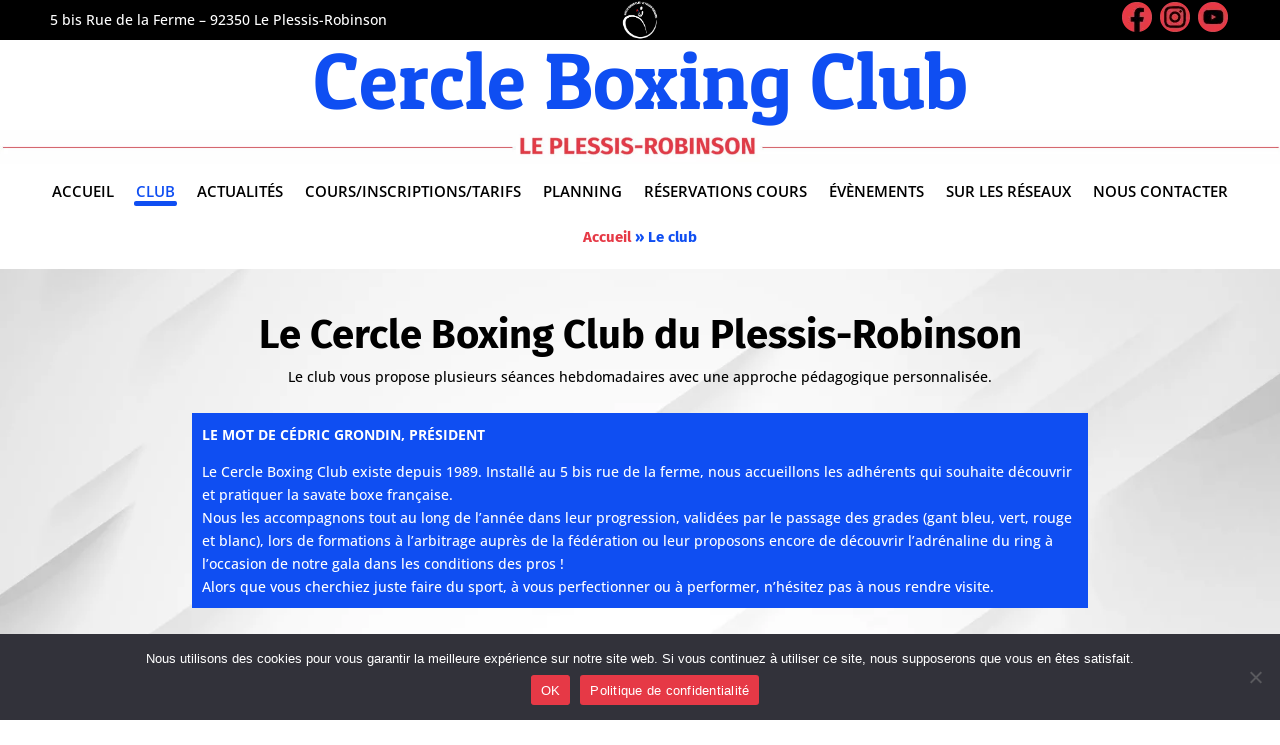

--- FILE ---
content_type: text/css
request_url: https://www.cercleboxingclub.fr/wp-content/themes/divi-child/style.css?ver=4.27.5
body_size: -28
content:
/*
Theme Name: Divi Child
Template: Divi
Version: 1.0
*/
